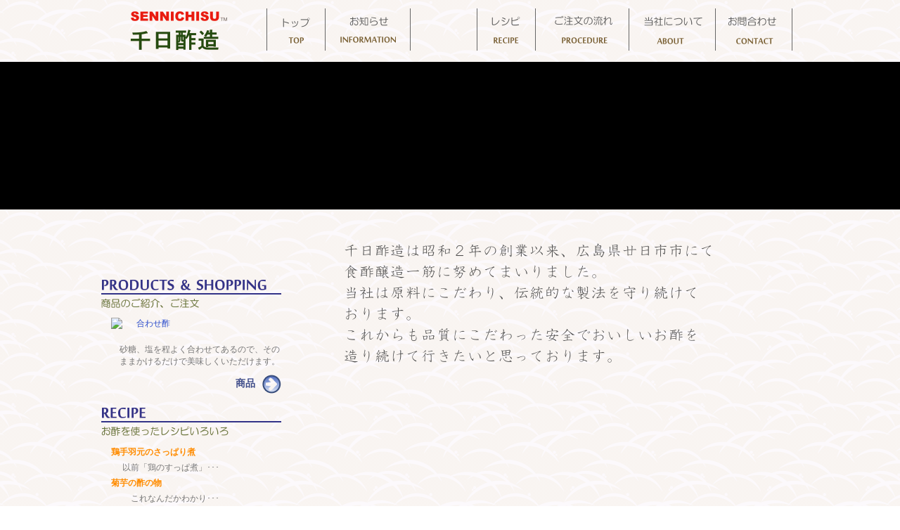

--- FILE ---
content_type: text/html; charset=UTF-8
request_url: https://sennichi.lovepop.jp/
body_size: 2912
content:
<html>
<head>
<!-- <meta Contet-Type: application/json; charset=UTF-8 > -->
<meta http-equiv="Content-Type" content="text/html; charset=utf-8">
<meta name="keywords" content="酢,酢造,レシピ,無添加,通販,合わせ酢,らっきょう酢,ぽん酢,ポン酢" />
<meta name="description" content="千日酢造のホームページです。保存料、着色料など未使用の伝統的なお酢を是非ご賞味ください。" />
<title>千日酢造ホームページ</title>
<script type="text/javascript" src="http://sennichi.lovepop.jp/sc/js/json/json2.js"></script>
<script type="text/javascript" src="http://sennichi.lovepop.jp/sc/js/jquery/jquery-latest.min.js"></script>
<script type="text/javascript">
	
			$(function(){
				var debug = true;

				$('.top_menu').mouseover( function(){
					$(this).children('img').show();
				});

				$('.top_menu').mouseout( function(){
					$(this).children('img').hide();
				});

				$('.top_menu').click( function(){
					var tmp = $(this).attr('id').split('_');
					var url = tmp[1];
					var trg = tmp[2];
					switch( trg ){
						case 'blank':
							window.open('http://sennichi.lovepop.jp/' + url );
							break;
						case 'mail':
							//location.href ='mailto:info@sennichi.lovepop.jp';
							location.href ='mailto:info@sennichi.lovepop.jp?subject=問い合わせ&body=';
							break;
						default:
							/*
							if( debug && url == 'top'){
								url = 'top/test';
							}
							*/
							if( url == 'top' ){
								url='';
							}
							location.href = 'http://sennichi.lovepop.jp/' + url;
							break;
					}
				});
			});
</script>
<script type="text/javascript">
	
			$(function(){
				$('.goto').click( function(){
					var tmp = $(this).attr('id').split('_');
					var url = tmp[1];
					var trg = tmp[2];
					switch( trg ){
						case 'blank':
							window.open('http://sennichi.lovepop.jp/' + url );
							break;
						case 'mail':
							location.href ='mailto:info@sennichi.lovepop.jp';
							break;
						default:
							location.href = 'http://sennichi.lovepop.jp/' + url;
							break;
					}
				});
				// add
				$('#sipping').click( function(){
					window.open( 'http://sennichi.lovepop.jp/' + 'sip/open/500', "", "width=560, height=560,status=no,menubar=no,location=no,scrollbars=yes,scrollbars=yes,toolbar=no" );

				});
				// add end
			});
</script>
<script type="text/javascript">
	$(function(){
		$('.footer_link').click( function(){
			var tmp = $(this).attr('id').split("_");
			var idx = tmp[1];
			var w   = tmp[2];

			window.open( 'http://sennichi.lovepop.jp/' + idx + '/open/' + w, "", "width=" + ((w -0) + 60) + ", height=400,status=no,menubar=no,location=no,scrollbars=yes,scrollbars=yes,toolbar=no" );
		});
	});
</script>
<style type="text/css">
	body{ margin: 0px; padding : 0px; background-image : url("http://sennichi.lovepop.jp/img/html/bg_tile.gif"); }
	h1{ display: none; }	
	.ie_box{ position:relative; text-align:center; }
	.contents_box{ position:relative; margin-left:auto; margin-right:auto; width : 1000px;text-align :left;}

	#head_menu{ width: 1000px; height:64px; margin:12px 0px; }
	#ie_head_menu_box{ position:relative; text-align:center; height:60px;}
	#head_menu_box{ position :relative; margin-left:auto; margin-right:auto;height:60px;width:1000px;}
	#head_img{ position:relative; width : 1000px; height:210px; background-image:url("http://sennichi.lovepop.jp/img/html/head_a.jpg"); }
	
	#head_logo{ position:relative; float:left; width:239px;height:60px;background-image:url("http://sennichi.lovepop.jp/img/html/logo.png");background-repeat: no-repeat;background-position:39px 0px;border-right:solid 1px #666;}
.top_menu{ position:relative; float:left; height:60px;border-right:solid 1px #666;cursor:pointer;}
#tm_top_page{width:82px;background-image:url("http://sennichi.lovepop.jp/img/html/menu_bg_top.png");}
#tm_blog_page{width:120px;background-image:url("http://sennichi.lovepop.jp/img/html/menu_bg_blog.png");}
#tm_item_page{width:94px;background-image:url("http://sennichi.lovepop.jp/img/html/menu_bg_products.png");}
#tm_recipe_page{width:82px;background-image:url("http://sennichi.lovepop.jp/img/html/menu_bg_recipe.png");}
#tm_procedure_page{width:132px;background-image:url("http://sennichi.lovepop.jp/img/html/menu_bg_procedure.png");}
#tm_about_page{width:122px;background-image:url("http://sennichi.lovepop.jp/img/html/menu_bg_about.png");}
#tm_contact_mail{width:108px;background-image:url("http://sennichi.lovepop.jp/img/html/menu_bg_contact.png");}
	.side_menu {position:relative; width :260px; /*height:182px;*/ margin-top:16px;}
.sm_title {position:relative; width :260px; height:46px;}
.sm_contents {position:relative; width:260px; /*height:120px;*/ margin-top:10px;}
.goto {position:relative; float:right; font-size:14px;font-weight:bold;color:#3C4A88;cursor:pointer;margin-top:10px;}
.goto img{vertical-align:middle; margin-left:10px;}
h2 { display: none; }
#smt_recommend { background-image:url("http://sennichi.lovepop.jp/img/html/title_recommend.png");}
#smt_recipe { background-image:url("http://sennichi.lovepop.jp/img/html/title_recipe.png");}
#smt_contact { background-image:url("http://sennichi.lovepop.jp/img/html/title_contact.png");}
#tbl_blog{font-family: "Lucida Grande,Hiragino Kaku Gothic ProN, ヒラギノ角ゴ ProN W3 ,Meiryo, メイリオ, sans-serif";line-height: 19px;font-size: 12px;}
#tbl_blog th{font-weight:normal;color : #777;text-align:left;padding-left:16px;}
#tbl_blog td{padding-left:10px;color: #333;}
#tbl_blog a{ text-decoration:none; color : #333; }
#tbl_recipe{font-family: "Lucida Grande,Hiragino Kaku Gothic ProN, ヒラギノ角ゴ ProN W3 ,Meiryo, メイリオ, sans-serif";line-height: 16px;font-size: 12px;}
#tbl_recipe th{color : #FF8C00;text-align:left;padding-left:16px;}
#tbl_recipe td{padding-left:10px;color: #777;}
#tbl_recipe a{ text-decoration:none; color : #FF8C00; }
.rec_title a{text-decoration:none;font-family: "Lucida Grande,Hiragino Kaku Gothic ProN, ヒラギノ角ゴ ProN W3 ,Meiryo, メイリオ, sans-serif";font-size: 12px;color : #2F4FCC;}
.rec_title img{vertical-align:middle;margin :0px 12px 0px 18px;}
.rec_info{margin:20px 0px 0px 30px;font-family: "Lucida Grande,Hiragino Kaku Gothic ProN, ヒラギノ角ゴ ProN W3 ,Meiryo, メイリオ, sans-serif";font-size: 12px;color:#777;}
.note{margin:40px 0px 0px 30px;font-family: "Lucida Grande,Hiragino Kaku Gothic ProN, ヒラギノ角ゴ ProN W3 ,Meiryo, メイリオ, sans-serif";font-size: 14px;color:#f2520d;}
#sm_corp_info{
position:relative;background-image:url("http://sennichi.lovepop.jp/img/html/sm_contact.png");width:250px;height:115px;}
#sm_corp_info_note{
position:relative;font-size:12px;padding-left:20px;color:#f96b2e;width:250px;height:24px;}
#sipping{ cursor:pointer; }
	
	#top_info{ width:522px; height:170px; margin : 30px 0px 0px 90px; background-image:url("http://sennichi.lovepop.jp/img/html/top_info.png"); }
	#top_photo{ width:360px; height:330px;margin : 30px 0px 0px 160px; background-image:url("http://sennichi.lovepop.jp/img/html/top_photo.png"); }
	
	#main_contents{ position:relative; width : 100%; }
	#left_box, #right_box{ position:relative; float:left; margin-top: 18px; }
	#left_box{ width : 260px; padding-bottom:20px;}
	#right_box{ width : 736px; }
	
	#footer_separater{ position: relative; height:40px;width:100%; background-image:url("http://sennichi.lovepop.jp/img/html/footer_sep.png"); }
	#footer_pane{ width:100%;background-color:#000; color : #999; padding-bottom:10px;}
	.footer_box{ position:relative; margin-left:auto; margin-right:auto;text-align:center;font-size:12px;}
	
	#footer_pane span{ cursor:pointer; margin-left:6px; margin-right:6px;}

	.clear{ float:none; clear:both;}
</style>

</head>

<body>
<h1>千日酢ホームページ</h1>
<div class="ie_box">
<div class="contents_box">
	<div id="head_menu">
		<div id="ie_head_menu_box">
			<div id="head_menu_box">
			<div id="head_logo"></div>
<div class="top_menu" id="tm_top_page" onclick="">&nbsp;
<img id="act_top" src="http://sennichi.lovepop.jp/img/html/menu_active.png" style="display:none;">
</div>
<div class="top_menu" id="tm_blog_page" onclick="">&nbsp;
<img id="act_blog" src="http://sennichi.lovepop.jp/img/html/menu_active.png" style="display:none;">
</div>
<div class="top_menu" id="tm_item_page" onclick="">&nbsp;
<img id="act_item" src="http://sennichi.lovepop.jp/img/html/menu_active.png" style="display:none;">
</div>
<div class="top_menu" id="tm_recipe_page" onclick="">&nbsp;
<img id="act_recipe" src="http://sennichi.lovepop.jp/img/html/menu_active.png" style="display:none;">
</div>
<div class="top_menu" id="tm_procedure_page" onclick="">&nbsp;
<img id="act_procedure" src="http://sennichi.lovepop.jp/img/html/menu_active.png" style="display:none;">
</div>
<div class="top_menu" id="tm_about_page" onclick="">&nbsp;
<img id="act_about" src="http://sennichi.lovepop.jp/img/html/menu_active.png" style="display:none;">
</div>
<div class="top_menu" id="tm_contact_mail" onclick="">&nbsp;
<img id="act_contact" src="http://sennichi.lovepop.jp/img/html/menu_active.png" style="display:none;">
</div>
			</div>
		</div>
	</div>
</div>
</div>

<div class="ie_box" id="head_img_bg" style="background-color:black;">
<div class="contents_box">
	<div id="head_img">
	</div>
</div>
</div>

<div class="ie_box">
<div class="contents_box">
	<div id="main_contents">
		<div id="left_box">
			<div class="side_menu">
<div class="sm_title" id="smt_blog"><h2></h2></div>
<div class="sm_contents" id="smc_blog">
</div>
</div>
			<div class="side_menu">
<div class="sm_title" id="smt_recommend"><h2>商品</h2></div>
<div class="sm_contents" id="smc_recommend">
<div class="rec_title"><img src="http://sennichi.lovepop.jp/img/html/icon_good.png">&nbsp;&nbsp;<a href="http://sennichi.lovepop.jp/item#2">合わせ酢</a></div>
<div class="rec_info">砂糖、塩を程よく合わせてあるので、そのままかけるだけで美味しくいただけます。</div>
<div class="goto" id="goto_item_page">商品<img src="http://sennichi.lovepop.jp/img/html/goto.png"></div>
<div class="clear"></div>
</div>
</div>
			<div class="side_menu">
<div class="sm_title" id="smt_recipe"><h2>レシピ</h2></div>
<div class="sm_contents" id="smc_recipe">
<table id="tbl_recipe" class="sm_table">
<tr><th colspan="2"><a href='javascript:void(0);' onclick="window.open('http://sennichi.lovepop.jp/recipe/?p=128', '_blank');">鶏手羽元のさっぱり煮</a></th><tr>
<tr><th>&nbsp;</th><td>以前「鶏のすっぱ煮」･･･</td><tr>
<tr><th colspan="2"><a href='javascript:void(0);' onclick="window.open('http://sennichi.lovepop.jp/recipe/?p=117', '_blank');">菊芋の酢の物</a></th><tr>
<tr><th>&nbsp;</th><td>　これなんだかわかり･･･</td><tr>
<tr><th colspan="2"><a href='javascript:void(0);' onclick="window.open('http://sennichi.lovepop.jp/recipe/?p=107', '_blank');">焼しいたけのぽんずかけ　</a></th><tr>
<tr><th>&nbsp;</th><td>ぽんずを使った簡単な･･･</td><tr>
</table>
<div class="goto" id="goto_recipe_page">レシピ<img src="http://sennichi.lovepop.jp/img/html/goto.png"></div>
<div class="clear"></div>
</div>
</div>
		</div>
		<div id="right_box">
			<div id="top_info"></div>
			<div id="top_photo"></div>
		</div>
		<div class="clear"></div>
		
	</div>
</div>
</div>

<div id="footer_separater"></div>
<div id="footer_pane">
	
	<div class="ie_box">
	<div class="footer_box">
			|<span class="footer_link" id="link_policy_500">プライバシーポリシー</span>|<span class="footer_link" id="link_law_700">特定商取引法に関する記述</span>|<br>
		Copyright &copy;  千日酢造 , All rights reserved
	</div>
	</div>
</div>
<div id="debug"></div>
</body>
</html>
